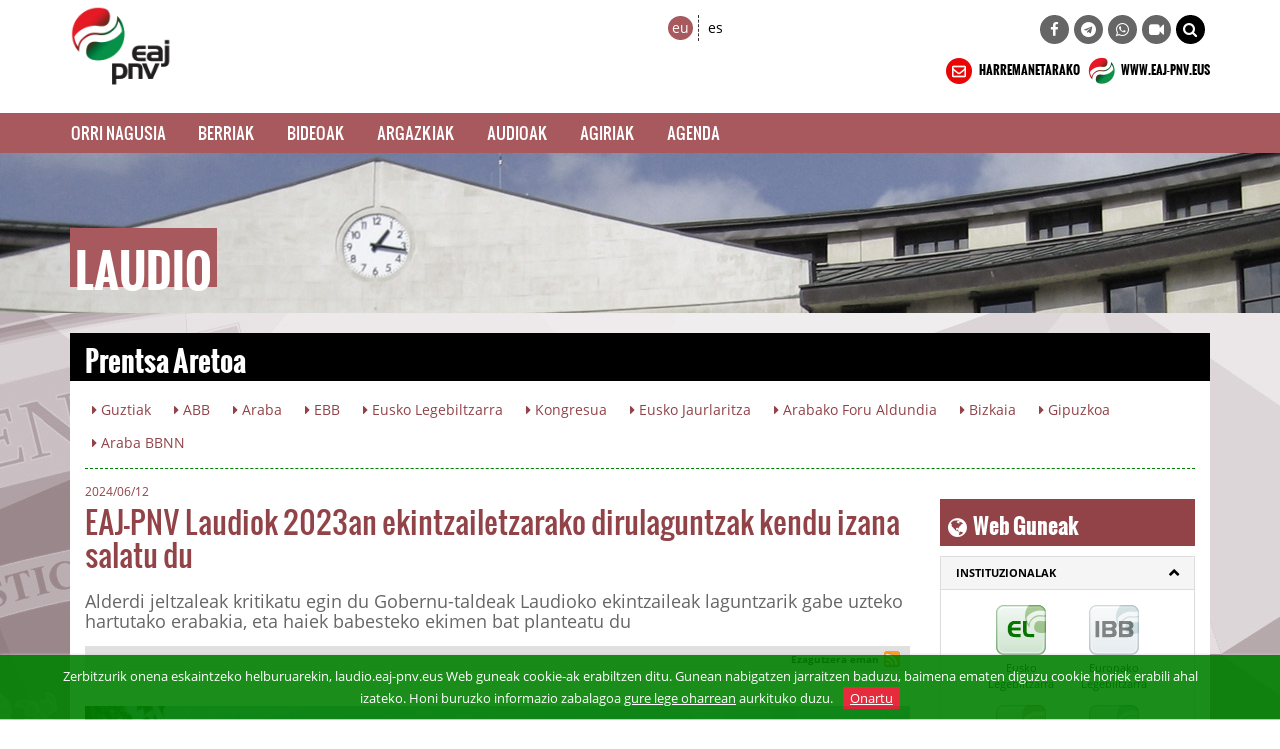

--- FILE ---
content_type: text/html; charset=UTF-8
request_url: https://laudio.eaj-pnv.eus/eu/berriak/55752/eaj-pnv-laudiok-2023an-ekintzailetzarako-dirulagun
body_size: 68707
content:
<!DOCTYPE html>
<!--[if lt IE 7]>      <html class="no-js lt-ie9 lt-ie8 lt-ie7"> <![endif]-->
<!--[if IE 7]>         <html class="no-js lt-ie9 lt-ie8"> <![endif]-->
<!--[if IE 8]>         <html class="no-js lt-ie9"> <![endif]-->
<!--[if gt IE 8]><!--> <html class="no-js"> <!--<![endif]-->
<html lang="eu">
<head>
    
<title>EAJ-PNV Laudiok 2023an ekintzailetzarako dirulaguntzak kendu izana salatu du</title>


<meta http-equiv="Content-Type" content="text/html; charset=utf-8">
<meta http-equiv="X-UA-Compatible" content="IE=edge">
<meta name="viewport" content="width=device-width, initial-scale=1">
    
<meta name="description" content="Alderdi jeltzaleak kritikatu egin du Gobernu-taldeak Laudioko ekintzaileak laguntzarik gabe uzteko hartutako erabakia, eta haiek babesteko ekimen bat planteatu du" />

<meta name="keywords" content="elecciones, europa, mundo, unión europea, españa, euskadi, pnv, partido, europeas, voto, correo, candidatos, iñigo urkullu, eaj-pnv, euzkadi, " />


<meta name="origen" content="Euzkadi Buru Batzar " />
<meta name="author" content="Euzkadi Buru Batzar " />
<meta name="organization" content="LAUDIO" />

<meta name="locality" content="LAUDIO" />

<meta name="lang" content="eu" />
<meta name="SKYPE_TOOLBAR" content ="SKYPE_TOOLBAR_PARSER_COMPATIBLE"/>

<link rel="shortcut icon" href="https://laudio.eaj-pnv.eus/favicon.ico" type="image/x-icon" />

<!-- Bootstrap -->        
<link rel="stylesheet" type="text/css" href="https://laudio.eaj-pnv.eus/css/bootstrap.css"/>
    
<!-- HTML5 Shim and Respond.js IE8 support of HTML5 elements and media queries -->
<!-- WARNING: Respond.js doesn't work if you view the page via file:// -->
<!--[if lt IE 9]>
  <script src="https://oss.maxcdn.com/libs/html5shiv/3.7.0/html5shiv.js"></script>
  <script src="https://oss.maxcdn.com/libs/respond.js/1.4.2/respond.min.js"></script>
<![endif]-->

<!-- Yamm styles -->
<link href="https://laudio.eaj-pnv.eus/css/yamm.css" rel="stylesheet">    

<link rel="stylesheet" type="text/css" href="https://laudio.eaj-pnv.eus/css/font-awesome.min.css"/>    
<link rel="stylesheet" type="text/css" href="https://laudio.eaj-pnv.eus/css/meanmenu.min.css">	
<link rel="stylesheet" type="text/css" href="https://laudio.eaj-pnv.eus/css/style.css"/>
<link rel="stylesheet" type="text/css" href="https://laudio.eaj-pnv.eus/css/responsive.css"/>
<link rel="stylesheet" type="text/css" href="https://laudio.eaj-pnv.eus/css/owl.carousel.css">

<!-- metas para Bootstrap Image Gallery -->
<link rel="stylesheet" href="https://laudio.eaj-pnv.eus/css/blueimp-gallery.min.css">
<link rel="stylesheet" href="https://laudio.eaj-pnv.eus/css/bootstrap-image-gallery.min.css">

<!-- Owl Default Theme -->
<link rel="stylesheet" href="https://laudio.eaj-pnv.eus/css/owl.theme.css">

<!-- Custom - Especiales -->
<link rel="stylesheet" href="https://laudio.eaj-pnv.eus/css/custom.css">

<link href="https://laudio.eaj-pnv.eus/eu/rss/?idOrganizacion=19&idiomaWeb=1&feed=1" rel="alternate" type="application/rss+xml" title="Noticias de Última hora" />

<!-- metas para facebook -->
<meta property="og:site_name" content="LAUDIO" />

<meta property="og:title" content="EAJ-PNV Laudiok 2023an ekintzailetzarako dirulaguntzak kendu izana salatu du" />

<meta property="og:url" content="https://laudio.eaj-pnv.eus/eu/berriak/55752/eaj-pnv-laudiok-2023an-ekintzailetzarako-dirulagun" />

<meta property="og:image" content="http://laudio.eaj-pnv.eus/adjuntos/pnvNoticias/55752_imagen_6.jpg" />

<meta property="og:description" content="Alderdi jeltzaleak kritikatu egin du Gobernu-taldeak Laudioko ekintzaileak laguntzarik gabe uzteko hartutako erabakia, eta haiek babesteko ekimen bat planteatu du" />

<meta property="og:type" content="politician" />
<meta property="fb:app_id" content="486709314799605"/>

<!-- metas twitter -->
<meta name="twitter:card" content="summary_large_image">
    <meta name="twitter:title" content="EAJ-PNV Laudiok 2023an ekintzailetzarako dirulaguntzak kendu izana salatu du">
    <meta name="twitter:description" content="Alderdi jeltzaleak kritikatu egin du Gobernu-taldeak Laudioko ekintzaileak laguntzarik gabe uzteko hartutako erabakia, eta haiek babesteko ekimen bat planteatu du">
  <meta name="twitter:image" content="http://laudio.eaj-pnv.eus/adjuntos/pnvNoticias/55752_imagen_6.jpg" />

<meta name="twitter:url" content="https://laudio.eaj-pnv.eus/eu/berriak/55752/eaj-pnv-laudiok-2023an-ekintzailetzarako-dirulagun" />    <!--<script type="text/javascript" src="js/corner.js" ></script>-->
<script type="text/javascript" src="/js/swfobject.js" ></script>
<script type="text/javascript" src="/js/funciones.js" ></script>
<!--<script type="text/javascript" src="js/slide.js" ></script>-->
<!--<script type="text/javascript" src="/js/jquery-latest.js" ></script>-->
<script type="text/javascript" src="/js/jquery-1.11.2.min.js" ></script>
    
</head>
<body class="">
        <!--[if lt IE 7]>
            <p class="browsehappy">Estás usando un navegador <strong>desactualizado</strong>. Por favor, <a href="http://browsehappy.com/">actualiza tu navegador </a> para mejorar tu experiencia.</p>
        <![endif]-->		
<div class="header_area">
    <div class="container">
        <div class="row row-logo">
            <div class="col-lg-5 col-md-6 col-sm-7 col-xs-7 bloque-logo-menu">
                    <div class="hidden-xs">
                        <a href="https://laudio.eaj-pnv.eus/eu/hasiera/"><img src="/img/logopnv1@2x.png" alt="EAJ-PNV" title="EAJ-PNV" class="img-responsive" style="max-height:90px" /></a>
                    </div>
                    <div class="visible-xs-block">
                        <a href="https://laudio.eaj-pnv.eus/eu/hasiera/"><img src="/img/logopnv1@2x.png" alt="LAUDIO" title="LAUDIO" class="img-responsive" style="max-height:100px" /></a>
                    </div>                                  
            </div>

            <div class="col-lg-7 col-md-6 col-sm-5 col-xs-5 bloque-idioma-menu estiloAraba">
                <div class="col-lg-3 col-md-3 col-sm-4 col-xs-12">
                    <div class="date_lng col-sm-12 col-xs-offset-2 col-xs-10">
                        <ul>
                            <li><a href="https://laudio.eaj-pnv.eus/eu/berriak/55752/eaj-pnv-laudiok-2023an-ekintzailetzarako-dirulagun" class="idioma_seleccionado">eu</a></li>
                            <li><a href="https://llodio.eaj-pnv.eus/es/noticias/55752/eaj-pnv-laudio-denuncia-la-supresian-de-las-ayudas" class="">es</a></li>
                        </ul>
                    </div>       
                    <div class="col-xs-12 visible-xs menu-colapsado">
                        <!-- .navbar-toggle is used as the toggle for collapsed navbar content -->
                        <button type="button" class="navbar-toggle" data-toggle="collapse" data-target="#navbar-collapse-1">
                          <span class="icon-bar"></span>
                          <span class="icon-bar"></span>
                          <span class="icon-bar"></span>
                        </button>
                    
                        <!-- Be sure to leave the brand out there if you want it shown -->
                        <a class="navbar-brand"  data-toggle="collapse" data-target="#navbar-collapse-1" href="#">Menua</a>
                        <!-- Place everything within .nav-collapse to hide it until above 768px -->
                    </div>                         
                </div>
                <div class="col-lg-9 col-md-9 col-sm-8 ">
                    <div class="social-awesome hidden-xs">
                         <ul>
                <li><a href="https://www.facebook.com/eajpnv.laudio" target="_blank" title="Facebook"><i class="fa fa-facebook"></i></a></li>                                                                <li><a href="https://telegram.me/eajpnveus" target="_blank" title="Telegram"><i class="fa fa-telegram"></i></a></li>
        <li><a href="https://whatsapp.com/channel/0029Va8Vp1T2UPBGAcxMBz32" target="_blank" title="WhatsApp"><i class="fa fa-whatsapp"></i></a></li>
        <li><a href="https://www.youtube.com/user/Multimediaeaj/live" target="_blank" title="Youtube Live"><i class="fa fa-video-camera"></i></a></li>
        <!--<li class="hidden-xs hidden-sm"><a href="#" onclick="document.forms.buscador.submit();" title="BILATU" style="background-color: #000;"><i class="fa fa-search"></i></a></li>  -->
        <li class="hidden-xs hidden-sm"><a href="#collapseBilatu" role="button" data-toggle="collapse" href="#collapseBilatu" aria-expanded="false" aria-controls="collapseBilatu" title="BILATU" style="background-color: #000;"><i class="fa fa-search"></i></a></li>             
    </ul>
                    </div>          
                </div>
            </div>
            <div class="col-lg-7 col-md-6 col-sm-6 hidden-xs hidden-sm bloque-buscador-menu collapse" id="collapseBilatu">
                <form action="https://www.eaj-pnv.eus/esp/resultados_busqueda.php" method="post" id="buscador" name="buscador">
                    <input type="text" class="form-control" name="textoLibre" placeholder="BILATU">
                 </form>                    
            </div>
         
            <div class="col-lg-7 col-md-6 col-sm-6 hidden-xs bloque-contacto-menu">
                    <a href="https://laudio.eaj-pnv.eus/eu/harremanetarako/"><img src="/img/ico-contacto-v2.png" alt="HARREMANETARAKO" title="HARREMANETARAKO" class="" /> HARREMANETARAKO</a>                    
                    <a href="https://www.eaj-pnv.eus"><img src="/img/ico-eaj-2x.png" alt="WWW.EAJ-PNV.EUS" title="WWW.EAJ-PNV.EUS" class="" target="_blank" /> WWW.EAJ-PNV.EUS</a>                    
            </div>
        </div><!--/row-logo-->


    </div><!--/container-->
        

    <div class="container-fluid">
        <div id="nav-wrapper">
        <div class="row row-menuprincipal estiloAraba" id="nav">
            <div class="container">
                <div class="row" >
                     <div class="col-sm-12 col-menuprincipal">
                        <div class="lang_bar">
                            <div class="collapse navbar-collapse navbar-menuprincipal" id="navbar-collapse-1">
                                <ul class="nav yamm navbar-nav navbar" role="navigation" >	
                                    <!--<li id="li-nav-logo" class="" style="padding-top: 2px;"><a href="#" style="height: 35px; padding-top: 1px;"><img src="/img/logopnv_sticky.png" alt="LAUDIO" title="LAUDIO" class="img-responsive" style="height: 35px;" /></a></li>-->
                                    <li id="li-nav-logo" class="" style="padding-top: 2px; padding-right: 8px;"><img src="/img/logopnv_sticky.png" alt="LAUDIO" title="LAUDIO" class="img-responsive" style="height: 35px;" /></li>
                                    <li class="lang_bar_seccion_li"><a href="https://laudio.eaj-pnv.eus/eu/hasiera/" class="">Orri Nagusia</a></li>
                                    <!--<li class="lang_bar_seccion_li"><a href="https://laudio.eaj-pnv.eus/eu/gure-taldea/" class="">Gure taldea</a></li>-->
                                    <li class="lang_bar_seccion_li"><a href="https://laudio.eaj-pnv.eus/eu/berriak/" class="">Berriak</a></li>
                                    <li class="lang_bar_seccion_li"><a href="https://laudio.eaj-pnv.eus/eu/bideoak/" class="">Bideoak</a></li>
                                    <li class="lang_bar_seccion_li"><a href="https://laudio.eaj-pnv.eus/eu/irudi-bilduma/" class="">Argazkiak</a></li>
                                    <li class="lang_bar_seccion_li"><a href="https://laudio.eaj-pnv.eus/eu/audioak/" class="">Audioak</a></li>
                                    <li class="lang_bar_seccion_li"><a href="https://laudio.eaj-pnv.eus/eu/agiriak/" class="">Agiriak</a></li>
                                    <li class="lang_bar_seccion_li"><a href="https://laudio.eaj-pnv.eus/eu/agenda/" class="">Agenda</a></li>
                                </ul>	
                            </div>
                        </div>
                     </div>
                </div>
            </div>
        </div>
        </div>      

	    <!--<div class="row">
	    	<div class="col-xs-12 visible-xs-block" style="background-color: #ac1119; margin-top: 10px;">
	    		<a href="https://laudio.eaj-pnv.eus/eu/hasiera/"><img src="/img/guztiok-movil.jpg" alt="EAJ-PNV" title="EAJ-PNV" class="" /></a>
	    	</div>
	    </div>-->

    </div><!--/container-fluid-->

    <div class="container-fluid">
        <div class="row row-cabeceraHerriz">
            <div class="container">
                <div class="row" >
                     <div class="col-sm-12 ">
                        <h1 class="estiloAraba">LAUDIO</h1>
                     </div>
                 </div>
             </div>
        </div>
    </div>                     

</div>    <!-- Inicio Contenido -->
    <div class="main_area contenido-pag-interior estiloAraba">
        <div class="container">
            <!-- Inicio Cabecera Seccion -->   
            <div class="row">
                <div class="col-lg-12 col-md-12 col-sm-12">
                    <div class="cabecera_seccion">
                        <h1>Prentsa Aretoa</h1>
                    </div>
                </div>
            </div>
            <!-- Fin Cabecera Seccion -->          
            <!-- Inicio Cabecera Opciones -->   
            <div class="row hidden-xs">
                <div class="col-lg-12 col-md-12 col-sm-12">
                    <div class="cabecera_opciones">
                        <a class="btn cabecera_opciones_botones" href="https://laudio.eaj-pnv.eus/eu/berriak/" role="button"><i class="fa fa-caret-right"></i> Guztiak</a>
                        <a class="btn cabecera_opciones_botones" href="https://laudio.eaj-pnv.eus/eu/berriak/?idtemanot=3" role="button"><i class="fa fa-caret-right"></i> ABB</a>
                        <a class="btn cabecera_opciones_botones" href="https://laudio.eaj-pnv.eus/eu/berriak/?idtemanot=7" role="button"><i class="fa fa-caret-right"></i> Araba</a>
                        <a class="btn cabecera_opciones_botones" href="https://laudio.eaj-pnv.eus/eu/berriak/?idtemanot=1" role="button"><i class="fa fa-caret-right"></i> EBB</a>
                        <a class="btn cabecera_opciones_botones" href="https://laudio.eaj-pnv.eus/eu/berriak/?idtemanot=16" role="button"><i class="fa fa-caret-right"></i> Eusko Legebiltzarra</a>
                        <a class="btn cabecera_opciones_botones" href="https://laudio.eaj-pnv.eus/eu/berriak/?idtemanot=12" role="button"><i class="fa fa-caret-right"></i> Kongresua</a>
                        <a class="btn cabecera_opciones_botones" href="https://laudio.eaj-pnv.eus/eu/berriak/?idtemanot=20" role="button"><i class="fa fa-caret-right"></i> Eusko Jaurlaritza</a>
                        <a class="btn cabecera_opciones_botones" href="https://laudio.eaj-pnv.eus/eu/berriak/?idtemanot=28" role="button"><i class="fa fa-caret-right"></i> Arabako Foru Aldundia</a>
                        <a class="btn cabecera_opciones_botones" href="https://laudio.eaj-pnv.eus/eu/berriak/?idtemanot=8" role="button"><i class="fa fa-caret-right"></i> Bizkaia</a>
                        <a class="btn cabecera_opciones_botones" href="https://laudio.eaj-pnv.eus/eu/berriak/?idtemanot=9" role="button"><i class="fa fa-caret-right"></i> Gipuzkoa</a>
                        <a class="btn cabecera_opciones_botones" href="https://laudio.eaj-pnv.eus/eu/berriak/?idtemanot=26" role="button"><i class="fa fa-caret-right"></i> Araba BBNN</a>
                        <hr>
                    </div>
                </div>
            </div>
            <!-- Fin Cabecera Opciones -->
        </div>
        <div class="container">
            <div class="row cuerpo_pagina_row">
                <!-- Inicio Texto página -->            
                <div class="col-lg-9 col-md-9 col-sm-12">
                    <div class="titulo_pagina">
	                    <p class="fecha_noticia">2024/06/12</p>						<h2 class="titulo_noticia">EAJ-PNV Laudiok 2023an ekintzailetzarako dirulaguntzak kendu izana salatu du</h2>						<p class="entrada_noticia">Alderdi jeltzaleak kritikatu egin du Gobernu-taldeak Laudioko ekintzaileak laguntzarik gabe uzteko hartutako erabakia, eta haiek babesteko ekimen bat planteatu du</p>                    </div>
                    <!-- Sharethis Button -->
<script type="text/javascript" src="https://ws.sharethis.com/button/buttons.js"></script>
<script type="text/javascript">
stLight.options({publisher: "ur-d41ad54-af44-ab22-c5ea-b56880198d93", doNotHash: false, doNotCopy: true, hashAddressBar: false});
</script>
<style type="text/css">
.stButton .chicklets {padding-left: 17px !important; padding-right:0 !important; margin-right:0 !important;}
</style>
<div class="compartir_redes_sociales">
    <span style="float: right; display: inline-block; padding-right:10px; padding-top:5px;">
        <a href="whatsapp://send?text=http://laudio.eaj-pnv.eus/eu/berriak/55752/eaj-pnv-laudiok-2023an-ekintzailetzarako-dirulagun" data-action="share/whatsapp/share" title="whatsapp" class="hidden-md hidden-lg"><img src="/img/whatsapp-16px.png" alt="whatsapp" style="display: inline-block; padding-bottom:8px; padding-left:5px; padding-right:6px;" /></a>
        <a href="tg://msg?text=http://laudio.eaj-pnv.eus/eu/berriak/55752/eaj-pnv-laudiok-2023an-ekintzailetzarako-dirulagun" class="hidden-md hidden-lg"><img src="/img/telegram-16px.png" alt="telegram" style="display: inline-block; padding-bottom:8px; padding-right:3px;" /></a>           
        <span class="st_facebook" st_title="EAJ-PNV Laudiok 2023an ekintzailetzarako dirulaguntzak kendu izana salatu du" displayText="" st_image="http://laudio.eaj-pnv.eus/adjuntos/pnvNoticias/55752_imagen_6.jpg"></span>
        <span class="st_twitter"  st_title="EAJ-PNV Laudiok 2023an ekintzailetzarako dirulaguntzak kendu izana salatu du" displayText="" st_via="" style="margin:0px"></span>
        <span class="st_googleplus" displayText=""></span>
        <span class="st_linkedin"  displayText=""></span>
        <span class="st_pinterest"  displayText=""></span>
        <a href="https://laudio.eaj-pnv.eus/eu/rss" title="rss"><img src="/img/rss-16px.png" alt="rss" style="display: inline-block; padding-bottom:8px;" /></a> 
	</span>
    <span style="float: right; display: inline-block; padding-right:5px; padding-top:5px; vertical-align: bottom; font-size: 10px; font-weight: bold;">Ezagutzera eman</span>
</div>
                    <div class="texto_pagina">
								<img class="img-responsive" src="/inc/img-herrizherri.php?src=/adjuntos/pnvNoticias/55752_imagen_0.jpg&amp;w=825&amp;h=464" alt="EAJ-PNV Laudiok 2023an ekintzailetzarako dirulaguntzak kendu izana salatu du" title="EAJ-PNV Laudiok 2023an ekintzailetzarako dirulaguntzak kendu izana salatu du" />
                               <p class="texto_accion"><i class="fa fa-download verde1"></i> <a href="/adjuntos/pnvNoticias/55752_imagen_0.jpg" target="_blank">ARGAZKIA JAITSI</a></p>
                                
                        <div class="texto_pagina_bloques">
							                        	
                            
                        </div>
                                                <div class="texto_pagina_textonoticia" ><p><i>Laudio, 2024ko ekainaren 12a. </i>&ndash; Laudioko Udaleko EAJ-PNV Udal Taldeak bere kezka sakona adierazi du EH-Bildu eta Omniako Gobernu Taldeak 2023ko ekintzaileentzako laguntzak ez ematea erabaki duelako. Erabaki hori EAJ-PNVren galdera bati erantzunez jakinarazi zen, eta udalerriko kolektibo garrantzitsu hori ziurgabetasun- eta babesgabetasun-egoeran utzi zuen.</p>
<p><strong>Andoni Orue</strong> EAJ-PNVko zinegotziak azaldu duenez, "onartezina da 2023an hasi ziren negozioek laguntza erabakigarri horiek jaso ezin izatea". <strong>Ander A&ntilde;ibarro</strong> alkate jeltzalearen taldeak aurkeztutako aurreko deialdian, 11 enpresa berrik jaso zituzten laguntza horiek, eta &ldquo;inor babesik gabe ez uzteko&rdquo; luzapena onartu zen.</p>
<p>&nbsp;</p>
<p><strong>Eredu kaltegarri berria</strong></p>
<p>Aldiz, Gobernu-talde berriak laguntzak emateko eredua aldatzea proposatu du, ekintzaileei modu negatiboan eragingo diena. Politika berri horren arabera, "laguntzak ez dira 2024an deituko 2023an hasitako negozioetarako. Gainera, dirulaguntzaren ordainketa urte naturalarekin bat etortzea proposatu dute, hau da, 2024an irekitzen diren negozioek laguntza urtea amaitu baino lehen jasotzea, eta ez hurrengo urtean ", adierazi du Oruek, eta ohartarazi du" aldaketa horrek esan nahi duela urte amaieran eratzen diren negozio berriak laguntza horretatik kanpo gera daitezkeela".</p>
<p>Ikuspegi horrek bi egoera problematiko sortuko ditu: <strong>lehenik eta behin,</strong> 2023an proiektua hasi zuten ekintzaileek ez dute beharrezko laguntzarik jasoko. "Astakeria da dagoeneko arrisku handiak hartu dituzten ekintzaile horiek babesgabe eta babesik gabe geratzea, laguntzen kudeaketan aldaketa arbitrarioa egin delako", salatu du zinegotzi jeltzaleak.</p>
<p><strong>Bigarrenik,</strong> urtearen amaierara arte ekiten duten pertsonek ere izango dute eragina, ezin izango baitute laguntza eskatu deialdia ixten denean. "Jendeak ez du laguntza hauengatik bakarrik ekiten, baina egia da negozio batekin hasten zarenean, laguntza oro, txikia izanda ere, ondo hartzen dela", azaldu du Oruek. "Ekintzaileei laguntzea funtsezkoa da gure udalerriko hazkunde ekonomikorako eta berrikuntzarako", gaineratu du.</p>
<p>EAJ-PNVren Udal Taldeak tokiko ekintzaileentzako laguntza falta hori deitoratu du, eta laguntza horiek berehala jasotzea bermatuko duten premiazko neurriak eskatu dizkio Gobernu Taldeari. "Berebiziko garrantzia du egungo tokiko kudeatzaileek zentzuz eta erantzukizunez jokatzea, Laudioko ekintzaileek beren negozioak bultzatzeko eta udalerriaren garapen ekonomikoari laguntzeko behar duten laguntza jaso dezaten", adierazi du Andoni Oruek.</p>
<p><strong>Salaketa honekin, EAJ-PNV Laudiok udalerriko ekintzaileekin duen konpromisoa berresten du, erabaki hori iraultzea eta enpresa-proiektu berrien hazkunderako eta jasangarritasunerako funtsezkoak diren laguntzei eutsiko zaiela ziurtatzea bilatuz.</strong></p></div>
						      
	                    	                    <div class="texto_pagina_destacadas" >
    <h3 class="estiloAraba"><i class="fa fa-newspaper-o"></i>&nbsp;&nbsp;Nabarmenak...</h3>
    <div class="row">
            <div class="col-md-4 col-sm-6 listado_videos">
                <div class="row">
                    <div class="col-xs-12 texto_centrado center-block">
                        <div class="cabecera_taco">
                            <p class="cabecera_taco_left estiloAraba">LAUDIO</p>
                            <p class="cabecera_taco_right">2025/12/24</p>
                         </div>
                    </div>
                </div>
                <div class="row">
                     <div class="col-xs-12 texto_centrado center-block texto_pagina_imagen_video previsualizacion-video">
                         <div class="img-wrapper">
                            <img class="img-responsive" src="/inc/img-herrizherri.php?src=/adjuntos/pnvNoticias/57415_imagen_0.jpg&amp;w=800&h=450" alt="" title="Gabon zoriontsuak eta Urte Berri On opa dizkizugu egun berezi hauetan" />
                            <div class="mask-videoplay"> 
                                <a href="https://laudio.eaj-pnv.eus/eu/berriak/57415/gabon-zoriontsuak-eta-urte-berri-on-opa-dizkizugu-" title="Gabon zoriontsuak eta Urte Berri On opa dizkizugu egun berezi hauetan" title="Informazio gehiago" class="info-videoplay"><i class="fa fa-file-o"></i> BERRIA IKUSI</a>
                             </div>
                          </div>       
                     </div>
                </div>
                <div class="row">
                    <div class="col-xs-12 center-block texto_pagina_info_video">
                        <a href="https://laudio.eaj-pnv.eus/eu/berriak/57415/gabon-zoriontsuak-eta-urte-berri-on-opa-dizkizugu-" title="Informazio gehiago" >Gabon zoriontsuak eta Urte Berri On opa dizkizugu egun berezi hauetan</a>
                    </div>
                </div>
            </div> 
            <div class="col-md-4 col-sm-6 listado_videos">
                <div class="row">
                    <div class="col-xs-12 texto_centrado center-block">
                        <div class="cabecera_taco">
                            <p class="cabecera_taco_left estiloAraba">LAUDIO</p>
                            <p class="cabecera_taco_right">2025/12/10</p>
                         </div>
                    </div>
                </div>
                <div class="row">
                     <div class="col-xs-12 texto_centrado center-block texto_pagina_imagen_video previsualizacion-video">
                         <div class="img-wrapper">
                            <img class="img-responsive" src="/inc/img-herrizherri.php?src=/adjuntos/pnvNoticias/57341_imagen_0.jpg&amp;w=800&h=450" alt="" title="EAJ-PNVk Udalak Gabonetako argiak berandu piztu izana kritikatu du eta Laudion merkataritza eta ostalaritza sustatzeko babes kultural handiagoa eskatu du" />
                            <div class="mask-videoplay"> 
                                <a href="https://laudio.eaj-pnv.eus/eu/berriak/57341/eaj-pnvk-udalak-gabonetako-argiak-berandu-piztu-iz" title="EAJ-PNVk Udalak Gabonetako argiak berandu piztu izana kritikatu du eta Laudion merkataritza eta ostalaritza sustatzeko babes kultural handiagoa eskatu du" title="Informazio gehiago" class="info-videoplay"><i class="fa fa-file-o"></i> BERRIA IKUSI</a>
                             </div>
                          </div>       
                     </div>
                </div>
                <div class="row">
                    <div class="col-xs-12 center-block texto_pagina_info_video">
                        <a href="https://laudio.eaj-pnv.eus/eu/berriak/57341/eaj-pnvk-udalak-gabonetako-argiak-berandu-piztu-iz" title="Informazio gehiago" >EAJ-PNVk Udalak Gabonetako argiak berandu piztu izana kritikatu du eta Laudion merkataritza eta ostalaritza sustatzeko babes kultural handiagoa eskatu du</a>
                    </div>
                </div>
            </div> 
            <div class="col-md-4 col-sm-6 listado_videos">
                <div class="row">
                    <div class="col-xs-12 texto_centrado center-block">
                        <div class="cabecera_taco">
                            <p class="cabecera_taco_left estiloAraba">LAUDIO</p>
                            <p class="cabecera_taco_right">2025/11/14</p>
                         </div>
                    </div>
                </div>
                <div class="row">
                     <div class="col-xs-12 texto_centrado center-block texto_pagina_imagen_video previsualizacion-video">
                         <div class="img-wrapper">
                            <img class="img-responsive" src="/inc/img-herrizherri.php?src=/adjuntos/pnvNoticias/57242_imagen_0.jpg&amp;w=800&h=450" alt="" title="EAJ-PNVk herritarren segurtasunaren arloan dituen erantzukizunak bere gain hartzeko eskatu dio Udal Gobernuari" />
                            <div class="mask-videoplay"> 
                                <a href="https://laudio.eaj-pnv.eus/eu/berriak/57242/eaj-pnvk-herritarren-segurtasunaren-arloan-dituen-" title="EAJ-PNVk herritarren segurtasunaren arloan dituen erantzukizunak bere gain hartzeko eskatu dio Udal Gobernuari" title="Informazio gehiago" class="info-videoplay"><i class="fa fa-file-o"></i> BERRIA IKUSI</a>
                             </div>
                          </div>       
                     </div>
                </div>
                <div class="row">
                    <div class="col-xs-12 center-block texto_pagina_info_video">
                        <a href="https://laudio.eaj-pnv.eus/eu/berriak/57242/eaj-pnvk-herritarren-segurtasunaren-arloan-dituen-" title="Informazio gehiago" >EAJ-PNVk herritarren segurtasunaren arloan dituen erantzukizunak bere gain hartzeko eskatu dio Udal Gobernuari</a>
                    </div>
                </div>
            </div> 
            <div class="col-md-4 col-sm-6 listado_videos">
                <div class="row">
                    <div class="col-xs-12 texto_centrado center-block">
                        <div class="cabecera_taco">
                            <p class="cabecera_taco_left estiloAraba">LAUDIO</p>
                            <p class="cabecera_taco_right">2025/11/07</p>
                         </div>
                    </div>
                </div>
                <div class="row">
                     <div class="col-xs-12 texto_centrado center-block texto_pagina_imagen_video previsualizacion-video">
                         <div class="img-wrapper">
                            <img class="img-responsive" src="/inc/img-herrizherri.php?src=/adjuntos/pnvNoticias/57204_imagen_0.jpg&amp;w=800&h=450" alt="" title="EH-Bildu, gogoratu, tokiko merkataritzari laguntzea, batez ere, garaiz ordaintzea da" />
                            <div class="mask-videoplay"> 
                                <a href="https://laudio.eaj-pnv.eus/eu/berriak/57204/eh-bildu-gogoratu-tokiko-merkataritzari-laguntzea-" title="EH-Bildu, gogoratu, tokiko merkataritzari laguntzea, batez ere, garaiz ordaintzea da" title="Informazio gehiago" class="info-videoplay"><i class="fa fa-file-o"></i> BERRIA IKUSI</a>
                             </div>
                          </div>       
                     </div>
                </div>
                <div class="row">
                    <div class="col-xs-12 center-block texto_pagina_info_video">
                        <a href="https://laudio.eaj-pnv.eus/eu/berriak/57204/eh-bildu-gogoratu-tokiko-merkataritzari-laguntzea-" title="Informazio gehiago" >EH-Bildu, gogoratu, tokiko merkataritzari laguntzea, batez ere, garaiz ordaintzea da</a>
                    </div>
                </div>
            </div> 
            <div class="col-md-4 col-sm-6 listado_videos">
                <div class="row">
                    <div class="col-xs-12 texto_centrado center-block">
                        <div class="cabecera_taco">
                            <p class="cabecera_taco_left estiloAraba">LAUDIO</p>
                            <p class="cabecera_taco_right">2025/10/31</p>
                         </div>
                    </div>
                </div>
                <div class="row">
                     <div class="col-xs-12 texto_centrado center-block texto_pagina_imagen_video previsualizacion-video">
                         <div class="img-wrapper">
                            <img class="img-responsive" src="/inc/img-herrizherri.php?src=/adjuntos/pnvNoticias/57168_imagen_0.jpg&amp;w=800&h=450" alt="" title="EAJ-PNVk 2026rako Laudioko udal-tasak eta -zergak izoztea lortu du" />
                            <div class="mask-videoplay"> 
                                <a href="https://laudio.eaj-pnv.eus/eu/berriak/57168/eaj-pnvk-2026rako-laudioko-udal-tasak-eta-zergak-i" title="EAJ-PNVk 2026rako Laudioko udal-tasak eta -zergak izoztea lortu du" title="Informazio gehiago" class="info-videoplay"><i class="fa fa-file-o"></i> BERRIA IKUSI</a>
                             </div>
                          </div>       
                     </div>
                </div>
                <div class="row">
                    <div class="col-xs-12 center-block texto_pagina_info_video">
                        <a href="https://laudio.eaj-pnv.eus/eu/berriak/57168/eaj-pnvk-2026rako-laudioko-udal-tasak-eta-zergak-i" title="Informazio gehiago" >EAJ-PNVk 2026rako Laudioko udal-tasak eta -zergak izoztea lortu du</a>
                    </div>
                </div>
            </div> 
            <div class="col-md-4 col-sm-6 listado_videos">
                <div class="row">
                    <div class="col-xs-12 texto_centrado center-block">
                        <div class="cabecera_taco">
                            <p class="cabecera_taco_left estiloAraba">LAUDIO</p>
                            <p class="cabecera_taco_right">2025/10/09</p>
                         </div>
                    </div>
                </div>
                <div class="row">
                     <div class="col-xs-12 texto_centrado center-block texto_pagina_imagen_video previsualizacion-video">
                         <div class="img-wrapper">
                            <img class="img-responsive" src="/inc/img-herrizherri.php?src=/adjuntos/pnvNoticias/57063_imagen_0.jpeg&amp;w=800&h=450" alt="" title="EAJ-PNV Laudio: “EH-Bildurekin, esakunetik ekintzara, tarte handia dago”" />
                            <div class="mask-videoplay"> 
                                <a href="https://laudio.eaj-pnv.eus/eu/berriak/57063/eaj-pnv-laudio-eh-bildurekin-esakunetik-ekintzara-" title="EAJ-PNV Laudio: “EH-Bildurekin, esakunetik ekintzara, tarte handia dago”" title="Informazio gehiago" class="info-videoplay"><i class="fa fa-file-o"></i> BERRIA IKUSI</a>
                             </div>
                          </div>       
                     </div>
                </div>
                <div class="row">
                    <div class="col-xs-12 center-block texto_pagina_info_video">
                        <a href="https://laudio.eaj-pnv.eus/eu/berriak/57063/eaj-pnv-laudio-eh-bildurekin-esakunetik-ekintzara-" title="Informazio gehiago" >EAJ-PNV Laudio: “EH-Bildurekin, esakunetik ekintzara, tarte handia dago”</a>
                    </div>
                </div>
            </div> 
    </div>                            
    <div class="row">
        <div class="col-lg-12">
	        <hr class="hr-pie-accion">
            <p class="texto_accion estiloAraba "><i class="fa fa-newspaper-o verde1"></i> <a href="https://laudio.eaj-pnv.eus/eu/berriak/">BERRI GUZTIAK IKUSI</a></p>
        </div>
    </div>
</div>	                    <div class="texto_pagina_destacadas" >
    <h3 class="estiloAraba"><i class="fa fa-newspaper-o"></i>&nbsp;&nbsp;Berri ikusiagoak... </h3>
    <div class="row">
            <div class="col-md-4 col-sm-6 listado_videos">
                <div class="row">
                    <div class="col-xs-12 texto_centrado center-block">
                        <div class="cabecera_taco">
                            <p class="cabecera_taco_left estiloAraba">ABB</p>
                            <p class="cabecera_taco_right">2024/06/14</p>
                         </div>
                    </div>
                </div>
                <div class="row">
                     <div class="col-xs-12 texto_centrado center-block texto_pagina_imagen_video previsualizacion-video">
                         <div class="img-wrapper">
                            <img class="img-responsive" src="/inc/img-herrizherri.php?src=/adjuntos/pnvNoticias/55762_imagen_0.jpg&amp;w=800&h=450" alt="" title="Laudioko Udalaren paralisiaz ohartarazi du EAJ-PNVk, urtebeteko legealdiaren ostean" />
                            <div class="mask-videoplay"> 
                                <a href="https://laudio.eaj-pnv.eus/eu/berriak/55762/laudioko-udalaren-paralisiaz-ohartarazi-du-eaj-pnv" title="Laudioko Udalaren paralisiaz ohartarazi du EAJ-PNVk, urtebeteko legealdiaren ostean" title="Informazio gehiago" class="info-videoplay"><i class="fa fa-file-o"></i> BERRIA IKUSI</a>
                             </div>
                          </div>
                     </div>
                </div>
                <div class="row">
                    <div class="col-xs-12 center-block texto_pagina_info_video">
                        <a href="https://laudio.eaj-pnv.eus/eu/berriak/55762/laudioko-udalaren-paralisiaz-ohartarazi-du-eaj-pnv" title="Informazio gehiago" >Laudioko Udalaren paralisiaz ohartarazi du EAJ-PNVk, urtebeteko legealdiaren ostean</a>
                    </div>
                </div>
            </div> 
            <div class="col-md-4 col-sm-6 listado_videos">
                <div class="row">
                    <div class="col-xs-12 texto_centrado center-block">
                        <div class="cabecera_taco">
                            <p class="cabecera_taco_left estiloAraba">LAUDIO</p>
                            <p class="cabecera_taco_right">2024/06/06</p>
                         </div>
                    </div>
                </div>
                <div class="row">
                     <div class="col-xs-12 texto_centrado center-block texto_pagina_imagen_video previsualizacion-video">
                         <div class="img-wrapper">
                            <img class="img-responsive" src="/inc/img-herrizherri.php?src=/adjuntos/pnvNoticias/55737_imagen_0.jpg&amp;w=800&h=450" alt="" title="EAJ-PNV kezkatuta agertu da Laudioko udalekuen inguruan sortu den egoeragatik" />
                            <div class="mask-videoplay"> 
                                <a href="https://laudio.eaj-pnv.eus/eu/berriak/55737/eaj-pnv-kezkatuta-agertu-da-laudioko-udalekuen-ing" title="EAJ-PNV kezkatuta agertu da Laudioko udalekuen inguruan sortu den egoeragatik" title="Informazio gehiago" class="info-videoplay"><i class="fa fa-file-o"></i> BERRIA IKUSI</a>
                             </div>
                          </div>
                     </div>
                </div>
                <div class="row">
                    <div class="col-xs-12 center-block texto_pagina_info_video">
                        <a href="https://laudio.eaj-pnv.eus/eu/berriak/55737/eaj-pnv-kezkatuta-agertu-da-laudioko-udalekuen-ing" title="Informazio gehiago" >EAJ-PNV kezkatuta agertu da Laudioko udalekuen inguruan sortu den egoeragatik</a>
                    </div>
                </div>
            </div> 
            <div class="col-md-4 col-sm-6 listado_videos">
                <div class="row">
                    <div class="col-xs-12 texto_centrado center-block">
                        <div class="cabecera_taco">
                            <p class="cabecera_taco_left estiloAraba">LAUDIO</p>
                            <p class="cabecera_taco_right">2024/07/08</p>
                         </div>
                    </div>
                </div>
                <div class="row">
                     <div class="col-xs-12 texto_centrado center-block texto_pagina_imagen_video previsualizacion-video">
                         <div class="img-wrapper">
                            <img class="img-responsive" src="/inc/img-herrizherri.php?src=/adjuntos/pnvNoticias/55830_imagen_0.jpeg&amp;w=800&h=450" alt="" title="EAJ-PNVk EH-Bilduk Laudion egindako kudeaketa ekonomikoa errefusatu du" />
                            <div class="mask-videoplay"> 
                                <a href="https://laudio.eaj-pnv.eus/eu/berriak/55830/eaj-pnvk-eh-bilduk-laudion-egindako-kudeaketa-ekon" title="EAJ-PNVk EH-Bilduk Laudion egindako kudeaketa ekonomikoa errefusatu du" title="Informazio gehiago" class="info-videoplay"><i class="fa fa-file-o"></i> BERRIA IKUSI</a>
                             </div>
                          </div>
                     </div>
                </div>
                <div class="row">
                    <div class="col-xs-12 center-block texto_pagina_info_video">
                        <a href="https://laudio.eaj-pnv.eus/eu/berriak/55830/eaj-pnvk-eh-bilduk-laudion-egindako-kudeaketa-ekon" title="Informazio gehiago" >EAJ-PNVk EH-Bilduk Laudion egindako kudeaketa ekonomikoa errefusatu du</a>
                    </div>
                </div>
            </div> 
            <div class="col-md-4 col-sm-6 listado_videos">
                <div class="row">
                    <div class="col-xs-12 texto_centrado center-block">
                        <div class="cabecera_taco">
                            <p class="cabecera_taco_left estiloAraba">LAUDIO</p>
                            <p class="cabecera_taco_right">2025/01/24</p>
                         </div>
                    </div>
                </div>
                <div class="row">
                     <div class="col-xs-12 texto_centrado center-block texto_pagina_imagen_video previsualizacion-video">
                         <div class="img-wrapper">
                            <img class="img-responsive" src="/inc/img-herrizherri.php?src=/adjuntos/pnvNoticias/56322_imagen_0.jpg&amp;w=800&h=450" alt="" title="Aiara eskualdeko EAJ-PNVko hainbat kargu instituzionalek babesa adierazi diete Guardianeko langileei eta lurraldean enplegua bermatzeko irtenbideak bilatzen ari dira" />
                            <div class="mask-videoplay"> 
                                <a href="https://laudio.eaj-pnv.eus/eu/berriak/56322/aiara-eskualdeko-eaj-pnvko-hainbat-kargu-instituzi" title="Aiara eskualdeko EAJ-PNVko hainbat kargu instituzionalek babesa adierazi diete Guardianeko langileei eta lurraldean enplegua bermatzeko irtenbideak bilatzen ari dira" title="Informazio gehiago" class="info-videoplay"><i class="fa fa-file-o"></i> BERRIA IKUSI</a>
                             </div>
                          </div>
                     </div>
                </div>
                <div class="row">
                    <div class="col-xs-12 center-block texto_pagina_info_video">
                        <a href="https://laudio.eaj-pnv.eus/eu/berriak/56322/aiara-eskualdeko-eaj-pnvko-hainbat-kargu-instituzi" title="Informazio gehiago" >Aiara eskualdeko EAJ-PNVko hainbat kargu instituzionalek babesa adierazi diete Guardianeko langileei eta lurraldean enplegua bermatzeko irtenbideak bilatzen ari dira</a>
                    </div>
                </div>
            </div> 
            <div class="col-md-4 col-sm-6 listado_videos">
                <div class="row">
                    <div class="col-xs-12 texto_centrado center-block">
                        <div class="cabecera_taco">
                            <p class="cabecera_taco_left estiloAraba">LAUDIO</p>
                            <p class="cabecera_taco_right">2024/06/19</p>
                         </div>
                    </div>
                </div>
                <div class="row">
                     <div class="col-xs-12 texto_centrado center-block texto_pagina_imagen_video previsualizacion-video">
                         <div class="img-wrapper">
                            <img class="img-responsive" src="/inc/img-herrizherri.php?src=/adjuntos/pnvNoticias/55785_imagen_0.jpg&amp;w=800&h=450" alt="" title="EAJ-PNVk EH-Bilduk udal kudeaketarako duen ezintasuna kritikatu du, Laudioko gobernu taldea Omniatik atera ondoren" />
                            <div class="mask-videoplay"> 
                                <a href="https://laudio.eaj-pnv.eus/eu/berriak/55785/eaj-pnvk-eh-bilduk-udal-kudeaketarako-duen-ezintas" title="EAJ-PNVk EH-Bilduk udal kudeaketarako duen ezintasuna kritikatu du, Laudioko gobernu taldea Omniatik atera ondoren" title="Informazio gehiago" class="info-videoplay"><i class="fa fa-file-o"></i> BERRIA IKUSI</a>
                             </div>
                          </div>
                     </div>
                </div>
                <div class="row">
                    <div class="col-xs-12 center-block texto_pagina_info_video">
                        <a href="https://laudio.eaj-pnv.eus/eu/berriak/55785/eaj-pnvk-eh-bilduk-udal-kudeaketarako-duen-ezintas" title="Informazio gehiago" >EAJ-PNVk EH-Bilduk udal kudeaketarako duen ezintasuna kritikatu du, Laudioko gobernu taldea Omniatik atera ondoren</a>
                    </div>
                </div>
            </div> 
            <div class="col-md-4 col-sm-6 listado_videos">
                <div class="row">
                    <div class="col-xs-12 texto_centrado center-block">
                        <div class="cabecera_taco">
                            <p class="cabecera_taco_left estiloAraba">LAUDIO</p>
                            <p class="cabecera_taco_right">2024/09/18</p>
                         </div>
                    </div>
                </div>
                <div class="row">
                     <div class="col-xs-12 texto_centrado center-block texto_pagina_imagen_video previsualizacion-video">
                         <div class="img-wrapper">
                            <img class="img-responsive" src="/inc/img-herrizherri.php?src=/adjuntos/pnvNoticias/55931_imagen_0.jpg&amp;w=800&h=450" alt="" title="EH-Bildu berriro erretratatzen da San Rokeko egoitza zaharraren birgaitzeari uko egitean" />
                            <div class="mask-videoplay"> 
                                <a href="https://laudio.eaj-pnv.eus/eu/berriak/55931/eh-bildu-berriro-erretratatzen-da-san-rokeko-egoit" title="EH-Bildu berriro erretratatzen da San Rokeko egoitza zaharraren birgaitzeari uko egitean" title="Informazio gehiago" class="info-videoplay"><i class="fa fa-file-o"></i> BERRIA IKUSI</a>
                             </div>
                          </div>
                     </div>
                </div>
                <div class="row">
                    <div class="col-xs-12 center-block texto_pagina_info_video">
                        <a href="https://laudio.eaj-pnv.eus/eu/berriak/55931/eh-bildu-berriro-erretratatzen-da-san-rokeko-egoit" title="Informazio gehiago" >EH-Bildu berriro erretratatzen da San Rokeko egoitza zaharraren birgaitzeari uko egitean</a>
                    </div>
                </div>
            </div> 
    </div>                            
    <div class="row">
        <div class="col-lg-12">
	        <hr class="hr-pie-accion">
            <p class="texto_accion estiloAraba "><i class="fa fa-newspaper-o verde1"></i> <a href="https://laudio.eaj-pnv.eus/eu/berriak/">BERRI GUZTIAK IKUSI</a></p>
        </div>
    </div>
</div>                    </div>                        
                </div>
                <!-- Fin Texto página -->
                <div class="col-lg-3 col-md-3 col-sm-12 col-xs-12">
    <div class="main_sidebar estiloAraba">


        

        <div class="agenda-widget">
                                     
         </div>


        


        <div class="sidebar_2">
        							
<h1 class="estiloAraba">&nbsp;<i class="fa fa-globe" style="font-size: 22px;"></i>&nbsp;&nbsp;Web Guneak</h1>

<div class="panel-group" id="accordion" role="tablist" aria-multiselectable="true">
  <div class="panel panel-default web-guneak" style="border-radius: 0px;">
    <div class="panel-heading" role="tab" id="headingOne" data-toggle="collapse" data-parent="#accordion" href="#collapseOne" aria-expanded="true" aria-controls="collapseOne">
      <h4 class="panel-title accordion-toggle">
        <a data-toggle="collapse" data-parent="#accordion" href="#collapseOne" aria-expanded="true" aria-controls="collapseOne">
          Instituzionalak        </a>
      </h4>
    </div>
    <div id="collapseOne" class="panel-collapse collapse in" role="tabpanel" aria-labelledby="headingOne">
      <div class="panel-body web-guneak-iconos texto_centrado center-block">
            <ul>										                    
                <li><a href="http://euskolegebiltzarra.eaj-pnv.eus/"><img src="/img/item_euskolegebiltzarra.png" /><p>Eusko Legebiltzarra</p></a></li>
                <li><a href="http://www.izaskunbilbao.eus/"><img src="/img/item_europakolegebiltzarra.png" /><p>Europako Legebiltzarra</p></a></li>
                <li><a href="http://congreso.eaj-pnv.eus/"><img src="/img/item_kongresua.png" /><p>Kongresua</p></a></li>
                <li><a href="http://senatua.eaj-pnv.eus/"><img src="/img/item_senatua.png" /><p>Senatua</p></a></li>
                <li><a href="http://www.pnvgasteiz.eus/"><img src="/img/item_eajgasteiz.png" /><p>Vitoria - Gasteiz</p></a></li>
                <li><a href="http://bizkaiko-bbnn.eaj-pnv.eus/eu/"><img src="/img/item_juntasbizkaia.png" /><p>Bizkaiko BBNN</p></a></li>
                <li><a href="http://arabako-bbnn.eaj-pnv.eus/eu/"><img src="/img/item_juntasaraba.png" /><p>Arabako BBNN</p></a></li>
                <li><a href="http://eajpnvbatzarnagusiak.blogspot.com.es/"><img src="/img/item_juntasgipuzkoa.png" /><p>Juntas Gipuzkoa</p></a></li>
            </ul>
      </div>
    </div>
  </div>
  <div class="panel panel-default web-guneak" style="border-radius: 0px;">
    <div class="panel-heading" role="tab" id="headingTwo" data-toggle="collapse" data-parent="#accordion" href="#collapseTwo" aria-expanded="false" aria-controls="collapseTwo">
      <h4 class="panel-title accordion-toggle">
        <a class="collapsed" data-toggle="collapse" data-parent="#accordion" href="#collapseTwo" aria-expanded="false" aria-controls="collapseTwo">
          Barnekoak        </a>
      </h4>
    </div>
    <div id="collapseTwo" class="panel-collapse collapse" role="tabpanel" aria-labelledby="headingTwo">
      <div class="panel-body web-guneak-iconos texto_centrado center-block">
            <ul>										                    
                <li><a href="http://www.eaj-pnv.eus/"><img src="/img/item_ebb.png"><p>Euzkadi Buru Batzarra</p></a></li>
                <li><a href="http://abb.eaj-pnv.eus/"><img src="/img/item_abb.png" /><p>Araba Buru Batzar</p></a></li>
                <li><a href="http://bbb.eaj-pnv.eus/"><img src="/img/item_bbb.png" /><p>Bizkai Buru Batzarra</p></a></li>
                <li><a href="http://www.gipuzko.eus/"><img src="/img/item_gbb.png" /><p>Gipuzko Buru Batzarra</p></a></li>
                <li><a href="http://www.pnvnafarroa.eus/"><img src="/img/item_nbb.png" /><p>Napar Buru Batzar</p></a></li>
                <li><a href="http://www.eaj-pnb.eus/"><img src="/img/item_ibb.png" /><p>Ipar Buru Batzarra</p></a></li>      
            </ul>
      </div>
    </div>
  </div>
  <div class="panel panel-default web-guneak" style="border-radius: 0px;">
    <div class="panel-heading" role="tab" id="headingThree" data-toggle="collapse" data-parent="#accordion" href="#collapseThree" aria-expanded="false" aria-controls="collapseThree">
      <h4 class="panel-title accordion-toggle">
        <a class="collapsed" data-toggle="collapse" data-parent="#accordion" href="#collapseThree" aria-expanded="false" aria-controls="collapseThree">
          Beste        </a>
      </h4>
    </div>
    <div id="collapseThree" class="panel-collapse collapse" role="tabpanel" aria-labelledby="headingThree">
      <div class="panel-body web-guneak-iconos texto_centrado center-block">
            <ul>										                    
                <li><a href="http://geroabai.com/"><img src="/img/taco-geroa-bai.png" /><p>Geroa Bai</p></a></li>
                <li><a href="http://www.euzkogaztedi.eus/"><img src="/img/item_egi.png" /><p>Euzko Gaztedi EGI</p></a></li>                
                <li><a href="http://hezkuntza.eaj-pnv.eus/"><img src="/img/item_hezkuntza.png" /><p>Hezkuntza</p></a></li>
                <li><a href="http://www.lurgorri.eus/"><img src="/img/item_lurgorri.png" /><p>Lurgorri Ikasle Elkartea</p></a></li>                
                <li><a href="http://www.thinkgaureuskadi2020.eus/"><img src="/img/item_thinkgaur.png" /><p>Think Gaur Euskadi 2000</p></a></li>
            </ul>
      </div>
    </div>
  </div>
</div>

<script language="javascript">
$(document).ready(function(){
   $(".panel-heading").addClass("collapsed"); //forzamos a meter el icono de desplegar
   $("#headingOne").removeClass("collapsed");  //forzamos a meter el icono de desplegado en el primero
});
</script>        </div>

        <div class="sidebar_2">
        							
<h1 class="estiloAraba">&nbsp;<i class="fa fa-file-text-o" style="font-size: 22px;"></i>&nbsp;&nbsp;Azken Agiriak</h1>
<div class="docs-widget estiloAraba">
        <ul class="list-group">
        <li class="list-group-item">
          <p class="docs-widget-titulo estiloAraba"><a href="https://laudio.eaj-pnv.eus/eu/agiriak/21631/hemen-bizi-2025eko-azaroa">Hemen Bizi, 2025eko azaroa</a></p>
          <p class="docs-widget-descripcion">Aldizkaria - 2025/11/10</p>
        </li>
    </ul>           
        <ul class="list-group">
        <li class="list-group-item">
          <p class="docs-widget-titulo estiloAraba"><a href="https://laudio.eaj-pnv.eus/eu/agiriak/21571/hemen-bizi-2025eko-ekaina">Hemen Bizi, 2025eko ekaina</a></p>
          <p class="docs-widget-descripcion">Aldizkaria - 2025/07/01</p>
        </li>
    </ul>           
        <ul class="list-group">
        <li class="list-group-item">
          <p class="docs-widget-titulo estiloAraba"><a href="https://laudio.eaj-pnv.eus/eu/agiriak/21533/hemen-bizi-2025eko-apirila">Hemen Bizi, 2025eko apirila</a></p>
          <p class="docs-widget-descripcion">Aldizkaria - 2025/04/15</p>
        </li>
    </ul>           
        <ul class="list-group">
        <li class="list-group-item">
          <p class="docs-widget-titulo estiloAraba"><a href="https://laudio.eaj-pnv.eus/eu/agiriak/21415/hemen-bizi-2024ko-uztaila">Hemen Bizi, 2024ko uztaila</a></p>
          <p class="docs-widget-descripcion">Aldizkaria - 2024/07/24</p>
        </li>
    </ul>           
        <ul class="list-group">
        <li class="list-group-item">
          <p class="docs-widget-titulo estiloAraba"><a href="https://laudio.eaj-pnv.eus/eu/agiriak/21182/hemen-bizi-2023ko-abendua">Hemen Bizi, 2023ko abendua</a></p>
          <p class="docs-widget-descripcion">PDF - 2024/02/05</p>
        </li>
    </ul>           
    </div>  

        </div>

                                    </div>
</div>            </div>
        </div>		
    </div>		
    <!-- Fin Contenido -->
	  
    <!-- child of the body tag -->
	<span id="top-link-block" class="hidden visible-xs visible-sm visible-lg visible-md">
    <a href="#top" class="well well-sm" id ="backToTopBtn">
        <i class="fa fa-chevron-up"></i>
    </a>
	</span>
	<!-- /top-link-block -->
    <div class="container-fluid">
        <div class="row row-footer">
            <div class="container">
                <div class="row">
                     <div class="col-sm-12">
                        <div class="footer_area  estiloAraba">
                            <div class="container">
                                <div class="row footer">
                                    <div class="col-lg-12 col-md-12 col-sm-12">
                                        <div class="footer_bottom footer_bottom-up">
                                            <div class="col-lg-5 col-md-5 col-sm-5 texto_centrado center-block">
                                                <div class="single_footer_left ">
                                                    <a href="https://laudio.eaj-pnv.eus"><img src="/img/logopnv_pie.png" alt="LAUDIO"/></a>
                                                </div>
                                            </div>   
                                            <div class="col-lg-7 col-md-7 col-sm-7">
                                                <div class="fms single_footer">
                                                    <h4><a href="https://laudio.eaj-pnv.eus/eu/harremanetarako/">LAUDIO</a></h4>
                                                    <ul>
                                                        <li>Alberto Acero, 12</li>                                                                                                                <li>01400 Laudio</li>                                                        <li>Araba</li>                                                        <li><i class="fa fa-phone"></i> 946127820</li>                                                                                                                                                                    </ul>
                                                </div>
                                            </div>
                                        </div>
                                    </div>
                                    <div class="col-lg-12 col-md-12 col-sm-12">
                                        <div class="footer_bottom">
                                            <div class="col-lg-5 col-md-5 col-sm-5 texto_centrado center-block">
                                                <a rel="license" href="http://creativecommons.org/licenses/by-nd/4.0/" title="Este obra está bajo una licencia de Creative Commons Reconocimiento-SinObraDerivada 4.0 Internacional."><img src="/img/logo_cc_pie.gif" class="img-responsive imagen_centrada" alt="Licencia de Creative Commons"/></a>
                                            </div>   
                                            <div class="col-lg-7 col-md-7 col-sm-7 texto_centrado center-block">
                                                <p><i class="fa fa-chevron-circle-right colorA1"></i> <a href="https://laudio.eaj-pnv.eus/eu/lege-informazioa">Konfidentzialtasun klausula</a></p>
                                            </div>
                                        </div>
                                    </div>
                                    <div class="col-lg-12 col-md-12 col-sm-12 visible-xs">
                                        <div class="social visible-xs texto_centrado center-block">
                                             <ul>
                <li><a href="https://www.facebook.com/eajpnv.laudio" target="_blank" title="Facebook"><i class="fa fa-facebook"></i></a></li>                                                                <li><a href="https://telegram.me/eajpnveus" target="_blank" title="Telegram"><i class="fa fa-telegram"></i></a></li>
        <li><a href="https://whatsapp.com/channel/0029Va8Vp1T2UPBGAcxMBz32" target="_blank" title="WhatsApp"><i class="fa fa-whatsapp"></i></a></li>
        <li><a href="https://www.youtube.com/user/Multimediaeaj/live" target="_blank" title="Youtube Live"><i class="fa fa-video-camera"></i></a></li>
        <!--<li class="hidden-xs hidden-sm"><a href="#" onclick="document.forms.buscador.submit();" title="BILATU" style="background-color: #000;"><i class="fa fa-search"></i></a></li>  -->
        <li class="hidden-xs hidden-sm"><a href="#collapseBilatu" role="button" data-toggle="collapse" href="#collapseBilatu" aria-expanded="false" aria-controls="collapseBilatu" title="BILATU" style="background-color: #000;"><i class="fa fa-search"></i></a></li>             
    </ul>
									
                                        </div>                            
                                    </div>
                                </div>
                            </div>
                        </div><!-- /footer-area -->

                     </div>
                </div>
            </div>
        </div>
    </div><!--/container-fluid-->    

        

    <!-- js para Bootstrap Image Gallery -->
    <!-- https://github.com/blueimp/Bootstrap-Image-Gallery -->    
    <!--<script src="//ajax.googleapis.com/ajax/libs/jquery/1.11.1/jquery.min.js"></script>-->
    <!--<script src="js/jquery-1.11.2.min.js"></script>-->
    <script src="//blueimp.github.io/Gallery/js/jquery.blueimp-gallery.min.js"></script>
    <script src="https://laudio.eaj-pnv.eus/js/bootstrap-image-gallery.min.js"></script>


            
    <!--<script src="js/jquery-1.9.1.min.js"></script>-->
    <!--<script src="js/jquery-1.10.2.min.js"></script>-->
    <script src="https://laudio.eaj-pnv.eus/js/bootstrap.min.js" type="text/javascript"></script>
    <script src="https://laudio.eaj-pnv.eus/js/affix.js" type="text/javascript"></script>    
    <!--<script src="js/jquery.fitvids.js"></script>-->
    <script src="https://laudio.eaj-pnv.eus/js/owl.carousel.js"></script>
    <!--<script src="js/responsivemobilemenu.js"></script>-->
    <script src="https://laudio.eaj-pnv.eus/js/jquery.meanmenu.min.js"></script>
    <!--Aviso Cookies // https://github.com/carlwoodhouse/jquery.cookieBar-->
    <script src="https://laudio.eaj-pnv.eus/js/jquery.cookieBar.js"></script>    

	<!-- Anything Slider -->
	<link rel="stylesheet" href="https://laudio.eaj-pnv.eus/js/anythingslider/css/anythingslider.css">
	<script src="https://laudio.eaj-pnv.eus/js/anythingslider/js/jquery.anythingslider.js"></script>
	<script src="https://laudio.eaj-pnv.eus/js/anythingslider/js/jquery.anythingslider.video.js"></script>

    <!-- Affix - sticky header -->
    <script>    
        $(function() {
            $('#nav-wrapper').height($("#nav").height());
            
            $('#nav').affix({
                offset: { top: $('#nav').offset().top }
            });

            
        });
    </script> 

	<script>
        $(document).ready(function() {
			$('.slider-portada')
				.anythingSlider({
					delay               : 6000,
					buildArrows         : true,
					buildNavigation     : true,      
					buildStartStop      : false,
					autoPlay            : true,
					autoPlayLocked		: true,
					resumeDelay			: 1000,
					hashTags            : false, 
					expand				: true,
					// Video 
					resumeOnVideoEnd    : true,      // If true & the slideshow is active & a supported video is playing, it will pause the autoplay until the video is complete 
					resumeOnVisible     : false,      // If true the video will resume playing (if previously paused, except for YouTube iframe - known issue); if false, the video remains paused. 
					addWmodeToObject    : "transparent",  // If your slider has an embedded object, the script will automatically add a wmode parameter with this setting 
					isVideoPlaying      : function(base){ return false; }, // return true if video is playing or false if not - used by video extension 
					onInitialized : function(){ $('.slider-portada').removeClass('loading-slider');},
					navigationFormatter : function(index, panel){      return " ";     }
				})
                .anythingSliderVideo({
                    videoId : 'asvideo',
                    wmode           : "opaque",
                    youtubeAutoLoad : true,
                    youtubeParams  : {
                        //https://developers.google.com/youtube/player_parameters#Parameters
                        showinfo : 0,  
                        rel : 0, 
                        hl: "eu",
                        modestbranding : 0, // only show the transparent YouTube logo when hovering over the video
                        iv_load_policy : 3, // hide annotations
                        fs : 1              // allow fullscreen
                    } 
			});

			//http://owlgraphic.com/owlcarousel/#customizing
			
			$("#owl-example").owlCarousel({
				// autoPlay: 3000, //Set AutoPlay to 3 seconds
				pagination: false,			  
				navigation: true,
 				items : 2,
				itemsCustom : false,
				itemsDesktop : [1199,1],
				itemsDesktopSmall : [992,1],
				itemsTablet: [768,1],
				itemsTabletSmall: false,
				itemsMobile : [479,1],
				singleItem : false,
				itemsScaleUp : false,					
				navigationText: [
				"<i class='fa fa-chevron-left'></i>",//"<img src='img/fleizq1.png' alt=''/>", //fa-chevron-circle-right
				"<i class='fa fa-chevron-right'></i>"//"<img src='img/fledcha1.png' alt=''/>" //Modo texto: "<i class='fa fa-chevron-right'></i>"
				]
				});

			$("#owl-gal").owlCarousel({
				// autoPlay: 3000, //Set AutoPlay to 3 seconds
				pagination: false,			  
				navigation: true,
				 items : 5,
				itemsCustom : false,
				itemsDesktop : [1199,4],
				itemsDesktopSmall : [992,3],
				itemsTablet: [768,2],
				itemsTabletSmall: false,
				itemsMobile : [479,1],
				singleItem : false,
				itemsScaleUp : false,				
				navigationText: [
				"<i class='fa fa-chevron-left'></i>",//"<img src='img/fleizq1.png' alt=''/>", //fa-chevron-circle-right
				"<i class='fa fa-chevron-right'></i>"//"<img src='img/fledcha1.png' alt=''/>" //Modo texto: "<i class='fa fa-chevron-right'></i>"
				]
				});
				
			$("#owl-vid").owlCarousel({
				// autoPlay: 3000, //Set AutoPlay to 3 seconds
				pagination: false,			  
				navigation: true,
				 items : 5,
				 autoHeight : true,
				itemsCustom : false,
				itemsDesktop : [1199,4],
				itemsDesktopSmall : [992,3],
				itemsTablet: [768,2],
				itemsTabletSmall: false,
				itemsMobile : [479,1],
				singleItem : false,
				itemsScaleUp : false,				
				navigationText: [
				"<i class='fa fa-chevron-left'></i>",//"<img src='img/fleizq1.png' alt=''/>", //fa-chevron-circle-right
				"<i class='fa fa-chevron-right'></i>"//"<img src='img/fledcha1.png' alt=''/>" //Modo texto: "<i class='fa fa-chevron-right'></i>"
				]
				});
        });		
    </script>


    <!-- Date-picker-->
            <link href="https://laudio.eaj-pnv.eus/js/bootstrap-datepicker/css/bootstrap-datepicker3.css" rel="stylesheet">
    <script src="https://laudio.eaj-pnv.eus/js/bootstrap-datepicker/js/bootstrap-datepicker.min.js"></script>
    <script src="https://laudio.eaj-pnv.eus/js/bootstrap-datepicker/locales/bootstrap-datepicker.es.min.js"  charset="UTF-8"></script>
    <script src="https://laudio.eaj-pnv.eus/js/bootstrap-datepicker/locales/bootstrap-datepicker.eu.min.js"  charset="UTF-8"></script>

    <script>    
         $('#buscadorFechas-container .input-daterange').datepicker({
            format: "dd/mm/yyyy", //format: "yyyy/mm/dd"
            language: "es", //language: "eu"
            todayHighlight: true
        });
    </script> 
    <!-- fin datepicker -->

    <!-- Multiple - select-->
        <link href="https://laudio.eaj-pnv.eus/js/bootstrap-select/css/bootstrap-select.min.css" rel="stylesheet">
    <script src="https://laudio.eaj-pnv.eus/js/bootstrap-select/js/bootstrap-select.min.js"></script>    
    <script>    
        $('.selectpicker').selectpicker();
    </script> 
    <!-- fin Multiple - select -->

	<script>
    //función para mostrar URL de la imagen de la galería en el botón de descargar imagen
    function mandaimagen(obj){
        var capaconimagen = $(obj).parent().parent().parent().prev();
        var miimg = capaconimagen.find("img");
        var srcimg = miimg.attr("src");
        $(obj).attr("href",srcimg);
    }
    </script>   
    
    <script>
    jQuery(document).ready(function () {
        jQuery('.mobile nav').meanmenu();
    });
    </script>			
    <script>      
    $(document).on('click', '.yamm .dropdown-menu', function(e) {  
      e.stopPropagation()  
    })  
    </script>  
    <script> 
		// Only enable if the document has a long scroll bar
		// Note the window height + offset
		if ( ($(window).height() + 100) < $(document).height() ) {
			$('#top-link-block').removeClass('hidden').affix({
				// how far to scroll down before link "slides" into view
				offset: {top:120}
			});
		}
		 $('#backToTopBtn').click(function(){
    	    $('html,body').animate({scrollTop:0},'slow');return false;
	    });
    </script> 
	<script type="text/javascript">
    var _gaq = _gaq || [];
    _gaq.push(['_setAccount', 'UA-32434152-8']);
    _gaq.push(['_trackPageview']);
    _gaq.push(['_trackPageLoadTime']);
    
    (function() {
    var ga = document.createElement('script'); ga.type = 'text/javascript'; ga.async = true;
    ga.src = ('https:' == document.location.protocol ? 'https://ssl' : 'http://www') + '.google-analytics.com/ga.js';
    var s = document.getElementsByTagName('script')[0]; s.parentNode.insertBefore(ga, s);
    })();
    </script>
    
	<script language="javascript">
	//acordeon de web guneak
    $(document).ready(function(){
       $(".panel-heading").addClass("collapsed"); //forzamos a meter el icono de desplegar
       $("#headingOne").removeClass("collapsed");  //forzamos a meter el icono de desplegado en el primero
    });
    </script>
    <!-- js para mostrar aviso cookies -->
    <script type="text/javascript">
        $(document).ready(function() {
          $('.cookie-message').cookieBar({ closeButton : '.cookie-message-cerrar' });
        });
    </script>    

    <style type="text/css">
        .row-cabeceraHerriz {
            background: url("/img/top-laudio.jpg") no-repeat top center;
        }
    </style>
<div class="cookie-message" style="display: none;">
Zerbitzurik onena eskaintzeko helburuarekin, laudio.eaj-pnv.eus Web guneak cookie-ak erabiltzen ditu. Gunean nabigatzen jarraitzen baduzu, baimena ematen diguzu cookie horiek erabili ahal izateko. Honi buruzko informazio zabalagoa <a href=/eu/lege-informazioa target=_blank>gure lege oharrean</a> aurkituko duzu.<a class="cookie-message-cerrar" href="">Onartu</a>
</div>    
</body>
</html>